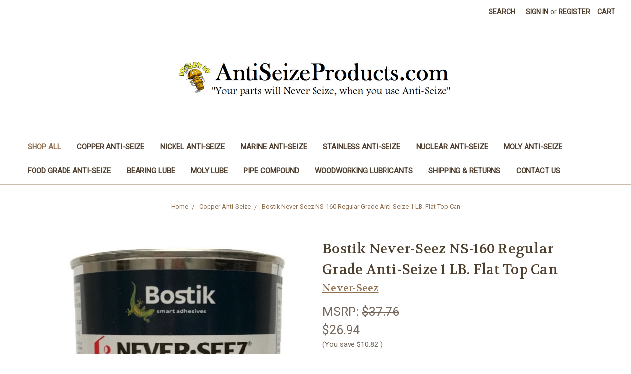

--- FILE ---
content_type: text/html; charset=UTF-8
request_url: https://antiseizeproducts.com/bostik-never-seez-ns-160-regular-grade-anti-seize-1-lb-flat-top-can/
body_size: 14736
content:

<!DOCTYPE html>
<html class="no-js" lang="en">
    <head>
        <title>Anti-Seize Compound Bostik Never-Seez Regular Grade 1 lb. Can NS-160, Never Seize Regular Grade Copper Formula High-Temp Lubricant</title>
        <link rel="dns-prefetch preconnect" href="https://cdn11.bigcommerce.com/s-lc9jkjb4pb" crossorigin><link rel="dns-prefetch preconnect" href="https://fonts.googleapis.com/" crossorigin><link rel="dns-prefetch preconnect" href="https://fonts.gstatic.com/" crossorigin>
        <meta property="product:price:amount" content="26.94" /><meta property="product:price:currency" content="USD" /><meta property="og:url" content="https://antiseizeproducts.com/bostik-never-seez-ns-160-regular-grade-anti-seize-1-lb-flat-top-can/" /><meta property="og:site_name" content="AntiSeize Products" /><meta name="keywords" content="NS-160,never seez 16 oz,never seize 1 lb,never seize pint,copper never-seeze,never seize regular grade"><meta name="description" content="Bostik Never-Seez NS-160 Regular Grade Anti-Seize 1 LB. Flat Top Can, Never Seize  anti-seize compound and extreme pressure lubricant formulated with copper, graphite, aluminum and other ingredients to protect metal parts against rust, corrosion and seizure up to 1800ºF."><link rel='canonical' href='https://antiseizeproducts.com/bostik-never-seez-ns-160-regular-grade-anti-seize-1-lb-flat-top-can/' /><meta name='platform' content='bigcommerce.stencil' /><meta property="og:type" content="product" />
<meta property="og:title" content="Bostik Never-Seez NS-160 Regular Grade Anti-Seize 1 LB. Flat Top Can" />
<meta property="og:description" content="Bostik Never-Seez NS-160 Regular Grade Anti-Seize 1 LB. Flat Top Can, Never Seize  anti-seize compound and extreme pressure lubricant formulated with copper, graphite, aluminum and other ingredients to protect metal parts against rust, corrosion and seizure up to 1800ºF." />
<meta property="og:image" content="https://cdn11.bigcommerce.com/s-lc9jkjb4pb/products/212/images/407/NeverSeez_Regular_Grade_16_oz_Flat_Top__64892.1597599216.386.513.jpg?c=1" />
<meta property="og:availability" content="instock" />
<meta property="pinterest:richpins" content="enabled" />
        
         

        <link href="https://cdn11.bigcommerce.com/s-lc9jkjb4pb/product_images/favicon1.png" rel="shortcut icon">
        <meta name="viewport" content="width=device-width, initial-scale=1, maximum-scale=1">

        <script>
            document.documentElement.className = document.documentElement.className.replace('no-js', 'js');
        </script>

        <script>
    function browserSupportsAllFeatures() {
        return window.Promise
            && window.fetch
            && window.URL
            && window.URLSearchParams
            && window.WeakMap
            // object-fit support
            && ('objectFit' in document.documentElement.style);
    }

    function loadScript(src) {
        var js = document.createElement('script');
        js.src = src;
        js.onerror = function () {
            console.error('Failed to load polyfill script ' + src);
        };
        document.head.appendChild(js);
    }

    if (!browserSupportsAllFeatures()) {
        loadScript('https://cdn11.bigcommerce.com/s-lc9jkjb4pb/stencil/41a2dfb0-9c70-0138-21e4-0242ac110009/dist/theme-bundle.polyfills.js');
    }
</script>

        <script>
            window.lazySizesConfig = window.lazySizesConfig || {};
            window.lazySizesConfig.loadMode = 1;
        </script>
        <script async src="https://cdn11.bigcommerce.com/s-lc9jkjb4pb/stencil/41a2dfb0-9c70-0138-21e4-0242ac110009/dist/theme-bundle.head_async.js"></script>

        <link href="https://fonts.googleapis.com/css?family=Volkhov:400%7CMontserrat:500%7CRoboto:400&display=swap" rel="stylesheet">
        <link data-stencil-stylesheet href="https://cdn11.bigcommerce.com/s-lc9jkjb4pb/stencil/41a2dfb0-9c70-0138-21e4-0242ac110009/css/theme-af4e05c0-d998-0138-3d42-0242ac11000d.css" rel="stylesheet">

        <!-- Start Tracking Code for analytics_siteverification -->

<meta name="google-site-verification" content="9m_JdWfk-fwOc9nGYxWcqRULLy7NpS-fA39ZqvimjTA" />

<!-- End Tracking Code for analytics_siteverification -->


<script type="text/javascript" src="https://checkout-sdk.bigcommerce.com/v1/loader.js" defer></script>
<script type="text/javascript">
var BCData = {"product_attributes":{"sku":"NS-160","upc":"747224487407","mpn":"NS-160, BNRG1-FTC12, 30803804","gtin":null,"weight":{"formatted":"1.16 LBS","value":1.16},"base":true,"image":null,"price":{"with_tax":{"formatted":"$26.94","value":26.94,"currency":"USD"},"tax_label":"Tax","rrp_with_tax":{"formatted":"$37.76","value":37.76,"currency":"USD"},"saved":{"formatted":"$10.82","value":10.82,"currency":"USD"}},"stock":null,"instock":true,"stock_message":null,"purchasable":true,"purchasing_message":null,"call_for_price_message":null}};
</script>

<script nonce="">
(function () {
    var xmlHttp = new XMLHttpRequest();

    xmlHttp.open('POST', 'https://bes.gcp.data.bigcommerce.com/nobot');
    xmlHttp.setRequestHeader('Content-Type', 'application/json');
    xmlHttp.send('{"store_id":"1001286926","timezone_offset":"-5.0","timestamp":"2026-01-21T09:58:25.09031500Z","visit_id":"55438fd0-769b-4a5e-bb9f-c9adb13afadc","channel_id":1}');
})();
</script>

    </head>
    <body>
        <svg data-src="https://cdn11.bigcommerce.com/s-lc9jkjb4pb/stencil/41a2dfb0-9c70-0138-21e4-0242ac110009/img/icon-sprite.svg" class="icons-svg-sprite"></svg>

        <header class="header" role="banner">
    <a href="#" class="mobileMenu-toggle" data-mobile-menu-toggle="menu">
        <span class="mobileMenu-toggleIcon">Toggle menu</span>
    </a>
    <nav class="navUser">
    
    <ul class="navUser-section navUser-section--alt">
        <li class="navUser-item">
            <a class="navUser-action navUser-item--compare" href="/compare" data-compare-nav>Compare <span class="countPill countPill--positive countPill--alt"></span></a>
        </li>
        <li class="navUser-item">
            <a class="navUser-action navUser-action--quickSearch" href="#" data-search="quickSearch" aria-controls="quickSearch" aria-expanded="false">Search</a>
        </li>
        <li class="navUser-item navUser-item--account">
                <a class="navUser-action" href="/login.php">Sign in</a>
                    <span class="navUser-or">or</span> <a class="navUser-action" href="/login.php?action=create_account">Register</a>
        </li>
        <li class="navUser-item navUser-item--cart">
            <a
                class="navUser-action"
                data-cart-preview
                data-dropdown="cart-preview-dropdown"
                data-options="align:right"
                href="/cart.php">
                <span class="navUser-item-cartLabel">Cart</span> <span class="countPill cart-quantity"></span>
            </a>

            <div class="dropdown-menu" id="cart-preview-dropdown" data-dropdown-content aria-hidden="true"></div>
        </li>
    </ul>
    <div class="dropdown dropdown--quickSearch" id="quickSearch" aria-hidden="true" tabindex="-1" data-prevent-quick-search-close>
        <div class="container">
    <form class="form" action="/search.php">
        <fieldset class="form-fieldset">
            <div class="form-field">
                <label class="is-srOnly" for="search_query">Search</label>
                <input class="form-input" data-search-quick name="search_query" id="search_query" data-error-message="Search field cannot be empty." placeholder="Search the store" autocomplete="off">
            </div>
        </fieldset>
    </form>
    <section class="quickSearchResults" data-bind="html: results"></section>
</div>
    </div>
</nav>

        <div class="header-logo header-logo--center">
            <a href="https://antiseizeproducts.com/">
            <div class="header-logo-image-container">
                <img class="header-logo-image" src="https://cdn11.bigcommerce.com/s-lc9jkjb4pb/images/stencil/687x108/pic1010212q_1597600673__71460.original.png" alt="Anti-Seize
Products" title="Anti-Seize
Products">
            </div>
</a>
        </div>
    <div class="navPages-container" id="menu" data-menu>
        <nav class="navPages">
    <div class="navPages-quickSearch">
        <div class="container">
    <form class="form" action="/search.php">
        <fieldset class="form-fieldset">
            <div class="form-field">
                <label class="is-srOnly" for="search_query">Search</label>
                <input class="form-input" data-search-quick name="search_query" id="search_query" data-error-message="Search field cannot be empty." placeholder="Search the store" autocomplete="off">
            </div>
        </fieldset>
    </form>
    <section class="quickSearchResults" data-bind="html: results"></section>
</div>
    </div>
    <ul class="navPages-list">
            <li class="navPages-item">
                <a class="navPages-action activePage" href="https://antiseizeproducts.com/shop-all/">Shop All</a>
            </li>
            <li class="navPages-item">
                <a class="navPages-action" href="https://antiseizeproducts.com/copper-anti-seize/">Copper Anti-Seize</a>
            </li>
            <li class="navPages-item">
                <a class="navPages-action" href="https://antiseizeproducts.com/nickel-anti-seize/">Nickel Anti-Seize</a>
            </li>
            <li class="navPages-item">
                <a class="navPages-action" href="https://antiseizeproducts.com/marine-anti-seize/">Marine Anti-Seize</a>
            </li>
            <li class="navPages-item">
                <a class="navPages-action" href="https://antiseizeproducts.com/high-temp-anti-seize/">Stainless Anti-Seize</a>
            </li>
            <li class="navPages-item">
                <a class="navPages-action" href="https://antiseizeproducts.com/nuclear-anti-seize/">Nuclear Anti-Seize</a>
            </li>
            <li class="navPages-item">
                <a class="navPages-action" href="https://antiseizeproducts.com/moly-anti-seize/">Moly Anti-Seize</a>
            </li>
            <li class="navPages-item">
                <a class="navPages-action" href="https://antiseizeproducts.com/food-grade-anti-seize/">Food Grade Anti-Seize</a>
            </li>
            <li class="navPages-item">
                <a class="navPages-action" href="https://antiseizeproducts.com/bearing-lube/">Bearing Lube</a>
            </li>
            <li class="navPages-item">
                <a class="navPages-action" href="https://antiseizeproducts.com/moly-lube/">Moly Lube</a>
            </li>
            <li class="navPages-item">
                <a class="navPages-action" href="https://antiseizeproducts.com/pipe-compound/">Pipe Compound</a>
            </li>
            <li class="navPages-item">
                <a class="navPages-action" href="https://antiseizeproducts.com/woodworking-lubricants/">Woodworking Lubricants</a>
            </li>
                 <li class="navPages-item navPages-item-page">
                     <a class="navPages-action" href="https://antiseizeproducts.com/shipping-returns/">Shipping &amp; Returns</a>
                 </li>
                 <li class="navPages-item navPages-item-page">
                     <a class="navPages-action" href="https://antiseizeproducts.com/contact-us/">Contact Us</a>
                 </li>
    </ul>
    <ul class="navPages-list navPages-list--user">
            <li class="navPages-item">
                <a class="navPages-action" href="/login.php">Sign in</a>
                    or <a class="navPages-action" href="/login.php?action=create_account">Register</a>
            </li>
    </ul>
</nav>
    </div>
</header>
<div data-content-region="header_bottom"></div>
        <div class="body" data-currency-code="USD">
     
    <div class="container">
        
    <ul class="breadcrumbs" itemscope itemtype="http://schema.org/BreadcrumbList">
            <li class="breadcrumb " itemprop="itemListElement" itemscope itemtype="http://schema.org/ListItem">
                    <a href="https://antiseizeproducts.com/" class="breadcrumb-label" itemprop="item"><span itemprop="name">Home</span></a>
                <meta itemprop="position" content="1" />
            </li>
            <li class="breadcrumb " itemprop="itemListElement" itemscope itemtype="http://schema.org/ListItem">
                    <a href="https://antiseizeproducts.com/copper-anti-seize/" class="breadcrumb-label" itemprop="item"><span itemprop="name">Copper Anti-Seize</span></a>
                <meta itemprop="position" content="2" />
            </li>
            <li class="breadcrumb is-active" itemprop="itemListElement" itemscope itemtype="http://schema.org/ListItem">
                    <meta itemprop="item" content="https://antiseizeproducts.com/bostik-never-seez-ns-160-regular-grade-anti-seize-1-lb-flat-top-can/">
                    <span class="breadcrumb-label" itemprop="name">Bostik Never-Seez NS-160 Regular Grade Anti-Seize 1 LB. Flat Top Can</span>
                <meta itemprop="position" content="3" />
            </li>
</ul>


    <div itemscope itemtype="http://schema.org/Product">
        <div class="productView" >

    <section class="productView-details">
        <div class="productView-product">
            <h1 class="productView-title" itemprop="name">Bostik Never-Seez NS-160 Regular Grade Anti-Seize 1 LB. Flat Top Can</h1>
                <h2 class="productView-brand" itemprop="brand" itemscope itemtype="http://schema.org/Brand">
                    <a href="https://antiseizeproducts.com/never-seez/" itemprop="url"><span itemprop="name">Never-Seez</span></a>
                </h2>
            <div class="productView-price">
                    
        <div class="price-section price-section--withTax rrp-price--withTax" >
            MSRP:
            <span data-product-rrp-with-tax class="price price--rrp">
                $37.76
            </span>
        </div>
        <div class="price-section price-section--withTax non-sale-price--withTax" style="display: none;">
            Was:
            <span data-product-non-sale-price-with-tax class="price price--non-sale">
                
            </span>
        </div>
        <div class="price-section price-section--withTax" itemprop="offers" itemscope itemtype="http://schema.org/Offer">
            <span class="price-label" >
                
            </span>
            <span class="price-now-label" style="display: none;">
                Now:
            </span>
            <span data-product-price-with-tax class="price price--withTax">$26.94</span>
                <meta itemprop="availability" itemtype="http://schema.org/ItemAvailability" 
                	content="http://schema.org/InStock">
                <meta itemprop="itemCondition" itemtype="http://schema.org/OfferItemCondition" content="http://schema.org/Condition">
                <meta itemprop="priceCurrency" content="USD">
                <meta itemprop="url" content="https://antiseizeproducts.com/bostik-never-seez-ns-160-regular-grade-anti-seize-1-lb-flat-top-can/">
                <div itemprop="priceSpecification" itemscope itemtype="http://schema.org/PriceSpecification">
                    <meta itemprop="price" content="26.94">
                    <meta itemprop="priceCurrency" content="USD">
                    <meta itemprop="valueAddedTaxIncluded" content="true">
                </div>
        </div>
         <div class="price-section price-section--saving price" >
                <span class="price">(You save</span>
                <span data-product-price-saved class="price price--saving">
                    $10.82
                </span>
                <span class="price">)</span>
         </div>
            </div>
            <div data-content-region="product_below_price"><div data-layout-id="fcd9d95c-7b79-4ec3-989d-6fe5fd2d71f2">       <div data-widget-id="8e351646-1bd8-46b6-85bb-e28a166fcacf" data-placement-id="35b4a2e6-2ff9-4bd0-af70-f2124466f224" data-placement-status="ACTIVE"><style media="screen">
  #banner-region- {
    display: block;
    width: 100%;
    max-width: 545px;
  }
</style>

<div id="banner-region-">
  <div data-pp-message="" data-pp-style-logo-position="left" data-pp-style-logo-type="inline" data-pp-style-text-color="black" data-pp-style-text-size="12" id="paypal-commerce-proddetails-messaging-banner">
  </div>
  <script defer="" nonce="">
    (function () {
      // Price container with data-product-price-with-tax has bigger priority for product amount calculations
      const priceContainer = document.querySelector('[data-product-price-with-tax]')?.innerText
        ? document.querySelector('[data-product-price-with-tax]')
        : document.querySelector('[data-product-price-without-tax]');

      if (priceContainer) {
        renderMessageIfPossible();

        const config = {
          childList: true,    // Observe direct child elements
          subtree: true,      // Observe all descendants
          attributes: false,  // Do not observe attribute changes
        };

        const observer = new MutationObserver((mutationsList) => {
          if (mutationsList.length > 0) {
            renderMessageIfPossible();
          }
        });

        observer.observe(priceContainer, config);
      }

      function renderMessageIfPossible() {
        const amount = getPriceAmount(priceContainer.innerText)[0];

        if (amount) {
          renderMessage({ amount });
        }
      }

      function getPriceAmount(text) {
        /*
         INFO:
         - extracts a string from a pattern: [number][separator][number][separator]...
           [separator] - any symbol but a digit, including whitespaces
         */
        const pattern = /\d+(?:[^\d]\d+)+(?!\d)/g;
        const matches = text.match(pattern);
        const results = [];

        // if there are no matches
        if (!matches?.length) {
          const amount = text.replace(/[^\d]/g, '');

          if (!amount) return results;

          results.push(amount);

          return results;
        }

        matches.forEach(str => {
          const sepIndexes = [];

          for (let i = 0; i < str.length; i++) {
            // find separator index and push to array
            if (!/\d/.test(str[i])) {
              sepIndexes.push(i);
            }
          }
          if (sepIndexes.length === 0) return;
          // assume the last separator is the decimal
          const decIndex = sepIndexes[sepIndexes.length - 1];

          // cut the substr to the separator with replacing non-digit chars
          const intSubstr = str.slice(0, decIndex).replace(/[^\d]/g, '');
          // cut the substr after the separator with replacing non-digit chars
          const decSubstr = str.slice(decIndex + 1).replace(/[^\d]/g, '');

          if (!intSubstr) return;

          const amount = decSubstr ? `${intSubstr}.${decSubstr}` : intSubstr;
          // to get floating point number
          const number = parseFloat(amount);

          if (!isNaN(number)) {
            results.push(String(number));
          }
        });

        return results;
      }

      function loadScript(src, attributes) {
        return new Promise((resolve, reject) => {
          const scriptTag = document.createElement('script');

          if (attributes) {
            Object.keys(attributes)
                    .forEach(key => {
                      scriptTag.setAttribute(key, attributes[key]);
                    });
          }

          scriptTag.type = 'text/javascript';
          scriptTag.src = src;

          scriptTag.onload = () => resolve();
          scriptTag.onerror = event => {
            reject(event);
          };

          document.head.appendChild(scriptTag);
        });
      }

      function renderMessage(objectParams) {
        const paypalSdkScriptConfig = getPayPalSdkScriptConfig();

        const options = transformConfig(paypalSdkScriptConfig.options);
        const attributes = transformConfig(paypalSdkScriptConfig.attributes);

        const messageProps = { placement: 'product', ...objectParams };

        const renderPayPalMessagesComponent = (paypal) => {
          paypal.Messages(messageProps).render('#paypal-commerce-proddetails-messaging-banner');
        };

        if (options['client-id'] && options['merchant-id']) {
          if (!window.paypalMessages) {
            const paypalSdkUrl = 'https://www.paypal.com/sdk/js';
            const scriptQuery = new URLSearchParams(options).toString();
            const scriptSrc = `${paypalSdkUrl}?${scriptQuery}`;

            loadScript(scriptSrc, attributes).then(() => {
              renderPayPalMessagesComponent(window.paypalMessages);
            });
          } else {
            renderPayPalMessagesComponent(window.paypalMessages)
          }
        }
      }

      function transformConfig(config) {
        let transformedConfig = {};

        const keys = Object.keys(config);

        keys.forEach((key) => {
          const value = config[key];

          if (
                  value === undefined ||
                  value === null ||
                  value === '' ||
                  (Array.isArray(value) && value.length === 0)
          ) {
            return;
          }

          transformedConfig = {
            ...transformedConfig,
            [key]: Array.isArray(value) ? value.join(',') : value,
          };
        });

        return transformedConfig;
      }

      function getPayPalSdkScriptConfig() {
        const attributionId = '';
        const currencyCode = 'USD';
        const clientId = 'AQ3RkiNHQ53oodRlTz7z-9ETC9xQNUgOLHjVDII9sgnF19qLXJzOwShAxcFW7OT7pVEF5B9bwjIArOvE';
        const merchantId = 'V9866JQ3FQ8YQ';
        const isDeveloperModeApplicable = ''.indexOf('true') !== -1;
        const buyerCountry = '';

        return {
          options: {
            'client-id': clientId,
            'merchant-id': merchantId,
            components: ['messages'],
            currency: currencyCode,
            ...(isDeveloperModeApplicable && { 'buyer-country': buyerCountry }),
          },
          attributes: {
            'data-namespace': 'paypalMessages',
            'data-partner-attribution-id': attributionId,
          },
        };
      }
    })();
  </script>
</div>
</div>
</div></div>
            <div class="productView-rating">
                            <span class="icon icon--ratingEmpty">
            <svg>
                <use xlink:href="#icon-star" />
            </svg>
        </span>
        <span class="icon icon--ratingEmpty">
            <svg>
                <use xlink:href="#icon-star" />
            </svg>
        </span>
        <span class="icon icon--ratingEmpty">
            <svg>
                <use xlink:href="#icon-star" />
            </svg>
        </span>
        <span class="icon icon--ratingEmpty">
            <svg>
                <use xlink:href="#icon-star" />
            </svg>
        </span>
        <span class="icon icon--ratingEmpty">
            <svg>
                <use xlink:href="#icon-star" />
            </svg>
        </span>
                    <span class="productView-reviewLink">
                            (No reviews yet)
                    </span>
                    <span class="productView-reviewLink">
                        <a href="https://antiseizeproducts.com/bostik-never-seez-ns-160-regular-grade-anti-seize-1-lb-flat-top-can/"
                           data-reveal-id="modal-review-form">
                           Write a Review
                        </a>
                    </span>
                    <div id="modal-review-form" class="modal" data-reveal>
    
    
    
    
    <div class="modal-header">
        <h2 class="modal-header-title">Write a Review</h2>
        <a href="#" class="modal-close" aria-label="Close" role="button">
            <span aria-hidden="true">&#215;</span>
        </a>
    </div>
    <div class="modal-body">
        <div class="writeReview-productDetails">
            <div class="writeReview-productImage-container">
                <img src="https://cdn11.bigcommerce.com/s-lc9jkjb4pb/images/stencil/500x659/products/212/407/NeverSeez_Regular_Grade_16_oz_Flat_Top__64892.1597599216.jpg?c=1" alt="Bostik Never-Seez NS-160 Regular Grade Anti-Seize 1 LB. Flat Top Can" title="Bostik Never-Seez NS-160 Regular Grade Anti-Seize 1 LB. Flat Top Can" data-sizes="auto"
    srcset="https://cdn11.bigcommerce.com/s-lc9jkjb4pb/images/stencil/80w/products/212/407/NeverSeez_Regular_Grade_16_oz_Flat_Top__64892.1597599216.jpg?c=1"
data-srcset="https://cdn11.bigcommerce.com/s-lc9jkjb4pb/images/stencil/80w/products/212/407/NeverSeez_Regular_Grade_16_oz_Flat_Top__64892.1597599216.jpg?c=1 80w, https://cdn11.bigcommerce.com/s-lc9jkjb4pb/images/stencil/160w/products/212/407/NeverSeez_Regular_Grade_16_oz_Flat_Top__64892.1597599216.jpg?c=1 160w, https://cdn11.bigcommerce.com/s-lc9jkjb4pb/images/stencil/320w/products/212/407/NeverSeez_Regular_Grade_16_oz_Flat_Top__64892.1597599216.jpg?c=1 320w, https://cdn11.bigcommerce.com/s-lc9jkjb4pb/images/stencil/640w/products/212/407/NeverSeez_Regular_Grade_16_oz_Flat_Top__64892.1597599216.jpg?c=1 640w, https://cdn11.bigcommerce.com/s-lc9jkjb4pb/images/stencil/960w/products/212/407/NeverSeez_Regular_Grade_16_oz_Flat_Top__64892.1597599216.jpg?c=1 960w, https://cdn11.bigcommerce.com/s-lc9jkjb4pb/images/stencil/1280w/products/212/407/NeverSeez_Regular_Grade_16_oz_Flat_Top__64892.1597599216.jpg?c=1 1280w, https://cdn11.bigcommerce.com/s-lc9jkjb4pb/images/stencil/1920w/products/212/407/NeverSeez_Regular_Grade_16_oz_Flat_Top__64892.1597599216.jpg?c=1 1920w, https://cdn11.bigcommerce.com/s-lc9jkjb4pb/images/stencil/2560w/products/212/407/NeverSeez_Regular_Grade_16_oz_Flat_Top__64892.1597599216.jpg?c=1 2560w"

class="lazyload"

 />
            </div>
            <h6 class="product-brand">Never-Seez</h6>
            <h5 class="product-title">Bostik Never-Seez NS-160 Regular Grade Anti-Seize 1 LB. Flat Top Can</h5>
        </div>
        <form class="form writeReview-form" action="/postreview.php" method="post">
            <fieldset class="form-fieldset">
                <div class="form-field">
                    <label class="form-label" for="rating-rate">Rating
                        <small>Required</small>
                    </label>
                    <!-- Stars -->
                    <!-- TODO: Review Stars need to be componentised, both for display and input -->
                    <select id="rating-rate" class="form-select" name="revrating">
                        <option value="">Select Rating</option>
                                <option value="1">1 star (worst)</option>
                                <option value="2">2 stars</option>
                                <option value="3">3 stars (average)</option>
                                <option value="4">4 stars</option>
                                <option value="5">5 stars (best)</option>
                    </select>
                </div>

                <!-- Name -->
                    <div class="form-field" id="revfromname" data-validation="" >
    <label class="form-label" for="revfromname_input">Name
        
    </label>
    <input type="text" id="revfromname_input" data-label="Name" name="revfromname"   class="form-input" aria-required=""  >
</div>

                    <!-- Email -->
                        <div class="form-field" id="email" data-validation="" >
    <label class="form-label" for="email_input">Email
        <small>Required</small>
    </label>
    <input type="text" id="email_input" data-label="Email" name="email"   class="form-input" aria-required="false"  >
</div>

                <!-- Review Subject -->
                <div class="form-field" id="revtitle" data-validation="" >
    <label class="form-label" for="revtitle_input">Review Subject
        <small>Required</small>
    </label>
    <input type="text" id="revtitle_input" data-label="Review Subject" name="revtitle"   class="form-input" aria-required="true"  >
</div>

                <!-- Comments -->
                <div class="form-field" id="revtext" data-validation="">
    <label class="form-label" for="revtext_input">Comments
            <small>Required</small>
    </label>
    <textarea name="revtext" id="revtext_input" data-label="Comments" rows="" aria-required="true" class="form-input" ></textarea>
</div>

                

                <div class="form-field">
                    <input type="submit" class="button button--primary"
                           value="Submit Review">
                </div>
                <input type="hidden" name="product_id" value="212">
                <input type="hidden" name="action" value="post_review">
                
            </fieldset>
        </form>
    </div>
</div>
            </div>
            
            <dl class="productView-info">
                <dt class="productView-info-name sku-label">SKU:</dt>
                <dd class="productView-info-value" data-product-sku itemprop="sku">NS-160</dd>
                <dt class="productView-info-name upc-label">UPC:</dt>
                <dd class="productView-info-value" data-product-upc>747224487407</dd>
                    <meta itemprop="mpn" content="NS-160, BNRG1-FTC12, 30803804" />
                    
                    <dt class="productView-info-name">Availability:</dt>
                    <dd class="productView-info-value">Product is available for same day shipping</dd>
                    <dt class="productView-info-name">Weight:</dt>
                    <dd class="productView-info-value" data-product-weight>1.16 LBS</dd>
                        <dt class="productView-info-name">Shipping:</dt>
                        <dd class="productView-info-value">Calculated at Checkout</dd>

                    <div class="productView-info-bulkPricing">
                                            </div>

            </dl>
        </div>
    </section>

    <section class="productView-images" data-image-gallery>
        <figure class="productView-image"
                data-image-gallery-main
                data-zoom-image="https://cdn11.bigcommerce.com/s-lc9jkjb4pb/images/stencil/1280x1280/products/212/407/NeverSeez_Regular_Grade_16_oz_Flat_Top__64892.1597599216.jpg?c=1"
                >
            <div class="productView-img-container">
                    <a href="https://cdn11.bigcommerce.com/s-lc9jkjb4pb/images/stencil/1280x1280/products/212/407/NeverSeez_Regular_Grade_16_oz_Flat_Top__64892.1597599216.jpg?c=1"
                        target="_blank" itemprop="image">
                <img src="https://cdn11.bigcommerce.com/s-lc9jkjb4pb/images/stencil/500x659/products/212/407/NeverSeez_Regular_Grade_16_oz_Flat_Top__64892.1597599216.jpg?c=1" alt="Bostik Never-Seez NS-160 Regular Grade Anti-Seize 1 LB. Flat Top Can" title="Bostik Never-Seez NS-160 Regular Grade Anti-Seize 1 LB. Flat Top Can" data-sizes="auto"
    srcset="https://cdn11.bigcommerce.com/s-lc9jkjb4pb/images/stencil/80w/products/212/407/NeverSeez_Regular_Grade_16_oz_Flat_Top__64892.1597599216.jpg?c=1"
data-srcset="https://cdn11.bigcommerce.com/s-lc9jkjb4pb/images/stencil/80w/products/212/407/NeverSeez_Regular_Grade_16_oz_Flat_Top__64892.1597599216.jpg?c=1 80w, https://cdn11.bigcommerce.com/s-lc9jkjb4pb/images/stencil/160w/products/212/407/NeverSeez_Regular_Grade_16_oz_Flat_Top__64892.1597599216.jpg?c=1 160w, https://cdn11.bigcommerce.com/s-lc9jkjb4pb/images/stencil/320w/products/212/407/NeverSeez_Regular_Grade_16_oz_Flat_Top__64892.1597599216.jpg?c=1 320w, https://cdn11.bigcommerce.com/s-lc9jkjb4pb/images/stencil/640w/products/212/407/NeverSeez_Regular_Grade_16_oz_Flat_Top__64892.1597599216.jpg?c=1 640w, https://cdn11.bigcommerce.com/s-lc9jkjb4pb/images/stencil/960w/products/212/407/NeverSeez_Regular_Grade_16_oz_Flat_Top__64892.1597599216.jpg?c=1 960w, https://cdn11.bigcommerce.com/s-lc9jkjb4pb/images/stencil/1280w/products/212/407/NeverSeez_Regular_Grade_16_oz_Flat_Top__64892.1597599216.jpg?c=1 1280w, https://cdn11.bigcommerce.com/s-lc9jkjb4pb/images/stencil/1920w/products/212/407/NeverSeez_Regular_Grade_16_oz_Flat_Top__64892.1597599216.jpg?c=1 1920w, https://cdn11.bigcommerce.com/s-lc9jkjb4pb/images/stencil/2560w/products/212/407/NeverSeez_Regular_Grade_16_oz_Flat_Top__64892.1597599216.jpg?c=1 2560w"

class="lazyload productView-image--default"

data-main-image />
                    </a>
            </div>
        </figure>
        <ul class="productView-thumbnails">
                <li class="productView-thumbnail">
                    <a
                        class="productView-thumbnail-link"
                        href="https://cdn11.bigcommerce.com/s-lc9jkjb4pb/images/stencil/1280x1280/products/212/407/NeverSeez_Regular_Grade_16_oz_Flat_Top__64892.1597599216.jpg?c=1"
                        data-image-gallery-item
                        data-image-gallery-new-image-url="https://cdn11.bigcommerce.com/s-lc9jkjb4pb/images/stencil/500x659/products/212/407/NeverSeez_Regular_Grade_16_oz_Flat_Top__64892.1597599216.jpg?c=1"
                        data-image-gallery-new-image-srcset="https://cdn11.bigcommerce.com/s-lc9jkjb4pb/images/stencil/80w/products/212/407/NeverSeez_Regular_Grade_16_oz_Flat_Top__64892.1597599216.jpg?c=1 80w, https://cdn11.bigcommerce.com/s-lc9jkjb4pb/images/stencil/160w/products/212/407/NeverSeez_Regular_Grade_16_oz_Flat_Top__64892.1597599216.jpg?c=1 160w, https://cdn11.bigcommerce.com/s-lc9jkjb4pb/images/stencil/320w/products/212/407/NeverSeez_Regular_Grade_16_oz_Flat_Top__64892.1597599216.jpg?c=1 320w, https://cdn11.bigcommerce.com/s-lc9jkjb4pb/images/stencil/640w/products/212/407/NeverSeez_Regular_Grade_16_oz_Flat_Top__64892.1597599216.jpg?c=1 640w, https://cdn11.bigcommerce.com/s-lc9jkjb4pb/images/stencil/960w/products/212/407/NeverSeez_Regular_Grade_16_oz_Flat_Top__64892.1597599216.jpg?c=1 960w, https://cdn11.bigcommerce.com/s-lc9jkjb4pb/images/stencil/1280w/products/212/407/NeverSeez_Regular_Grade_16_oz_Flat_Top__64892.1597599216.jpg?c=1 1280w, https://cdn11.bigcommerce.com/s-lc9jkjb4pb/images/stencil/1920w/products/212/407/NeverSeez_Regular_Grade_16_oz_Flat_Top__64892.1597599216.jpg?c=1 1920w, https://cdn11.bigcommerce.com/s-lc9jkjb4pb/images/stencil/2560w/products/212/407/NeverSeez_Regular_Grade_16_oz_Flat_Top__64892.1597599216.jpg?c=1 2560w"
                        data-image-gallery-zoom-image-url="https://cdn11.bigcommerce.com/s-lc9jkjb4pb/images/stencil/1280x1280/products/212/407/NeverSeez_Regular_Grade_16_oz_Flat_Top__64892.1597599216.jpg?c=1"
                    >
                    <img src="https://cdn11.bigcommerce.com/s-lc9jkjb4pb/images/stencil/50x50/products/212/407/NeverSeez_Regular_Grade_16_oz_Flat_Top__64892.1597599216.jpg?c=1" alt="Bostik Never-Seez NS-160 Regular Grade Anti-Seize 1 LB. Flat Top Can" title="Bostik Never-Seez NS-160 Regular Grade Anti-Seize 1 LB. Flat Top Can" data-sizes="auto"
    srcset="https://cdn11.bigcommerce.com/s-lc9jkjb4pb/images/stencil/80w/products/212/407/NeverSeez_Regular_Grade_16_oz_Flat_Top__64892.1597599216.jpg?c=1"
data-srcset="https://cdn11.bigcommerce.com/s-lc9jkjb4pb/images/stencil/80w/products/212/407/NeverSeez_Regular_Grade_16_oz_Flat_Top__64892.1597599216.jpg?c=1 80w, https://cdn11.bigcommerce.com/s-lc9jkjb4pb/images/stencil/160w/products/212/407/NeverSeez_Regular_Grade_16_oz_Flat_Top__64892.1597599216.jpg?c=1 160w, https://cdn11.bigcommerce.com/s-lc9jkjb4pb/images/stencil/320w/products/212/407/NeverSeez_Regular_Grade_16_oz_Flat_Top__64892.1597599216.jpg?c=1 320w, https://cdn11.bigcommerce.com/s-lc9jkjb4pb/images/stencil/640w/products/212/407/NeverSeez_Regular_Grade_16_oz_Flat_Top__64892.1597599216.jpg?c=1 640w, https://cdn11.bigcommerce.com/s-lc9jkjb4pb/images/stencil/960w/products/212/407/NeverSeez_Regular_Grade_16_oz_Flat_Top__64892.1597599216.jpg?c=1 960w, https://cdn11.bigcommerce.com/s-lc9jkjb4pb/images/stencil/1280w/products/212/407/NeverSeez_Regular_Grade_16_oz_Flat_Top__64892.1597599216.jpg?c=1 1280w, https://cdn11.bigcommerce.com/s-lc9jkjb4pb/images/stencil/1920w/products/212/407/NeverSeez_Regular_Grade_16_oz_Flat_Top__64892.1597599216.jpg?c=1 1920w, https://cdn11.bigcommerce.com/s-lc9jkjb4pb/images/stencil/2560w/products/212/407/NeverSeez_Regular_Grade_16_oz_Flat_Top__64892.1597599216.jpg?c=1 2560w"

class="lazyload"

 />
                    </a>
                </li>
        </ul>
    </section>

    <section class="productView-details">
        <div class="productView-options">
            <form class="form" method="post" action="https://antiseizeproducts.com/cart.php" enctype="multipart/form-data"
                  data-cart-item-add>
                <input type="hidden" name="action" value="add">
                <input type="hidden" name="product_id" value="212"/>
                <div data-product-option-change style="display:none;">
                </div>
                <div class="form-field form-field--stock u-hiddenVisually">
                    <label class="form-label form-label--alternate">
                        Current Stock:
                        <span data-product-stock></span>
                    </label>
                </div>
                        <div class="form-field form-field--increments">
        <label class="form-label form-label--alternate"
               for="qty[]">Quantity:</label>
            <div class="form-increment" data-quantity-change>
                <button class="button button--icon" data-action="dec">
                    <span class="is-srOnly">Decrease Quantity:</span>
                    <i class="icon" aria-hidden="true">
                        <svg>
                            <use xlink:href="#icon-keyboard-arrow-down"/>
                        </svg>
                    </i>
                </button>
                <input class="form-input form-input--incrementTotal"
                       id="qty[]"
                       name="qty[]"
                       type="tel"
                       value="1"
                       data-quantity-min="0"
                       data-quantity-max="0"
                       min="1"
                       pattern="[0-9]*"
                       aria-live="polite">
                <button class="button button--icon" data-action="inc">
                    <span class="is-srOnly">Increase Quantity:</span>
                    <i class="icon" aria-hidden="true">
                        <svg>
                            <use xlink:href="#icon-keyboard-arrow-up"/>
                        </svg>
                    </i>
                </button>
            </div>
    </div>

<div class="alertBox productAttributes-message" style="display:none">
    <div class="alertBox-column alertBox-icon">
        <icon glyph="ic-success" class="icon" aria-hidden="true"><svg xmlns="http://www.w3.org/2000/svg" width="24" height="24" viewBox="0 0 24 24"><path d="M12 2C6.48 2 2 6.48 2 12s4.48 10 10 10 10-4.48 10-10S17.52 2 12 2zm1 15h-2v-2h2v2zm0-4h-2V7h2v6z"></path></svg></icon>
    </div>
    <p class="alertBox-column alertBox-message"></p>
</div>
    <div class="form-action">
        <input id="form-action-addToCart" data-wait-message="Adding to cart…" class="button button--primary" type="submit"
            value="Add to Cart">
    </div>
            </form>
        </div>
            <div class="addthis_toolbox addthis_32x32_style" addthis:url=""
         addthis:title="">
        <ul class="socialLinks">
                <li class="socialLinks-item socialLinks-item--facebook">
                    <a class="addthis_button_facebook icon icon--facebook" >
                            <svg>
                                <use xlink:href="#icon-facebook"/>
                            </svg>
                    </a>
                </li>
                <li class="socialLinks-item socialLinks-item--email">
                    <a class="addthis_button_email icon icon--email" >
                            <svg>
                                <use xlink:href="#icon-envelope"/>
                            </svg>
                    </a>
                </li>
                <li class="socialLinks-item socialLinks-item--print">
                    <a class="addthis_button_print icon icon--print" >
                            <svg>
                                <use xlink:href="#icon-print"/>
                            </svg>
                    </a>
                </li>
                <li class="socialLinks-item socialLinks-item--twitter">
                    <a class="addthis_button_twitter icon icon--twitter" >
                            <svg>
                                <use xlink:href="#icon-twitter"/>
                            </svg>
                    </a>
                </li>
                <li class="socialLinks-item socialLinks-item--pinterest">
                    <a class="addthis_button_pinterest icon icon--pinterest" >
                            <svg>
                                <use xlink:href="#icon-pinterest"/>
                            </svg>
                                            </a>
                </li>
        </ul>
        <script type="text/javascript"
                defer src="//s7.addthis.com/js/300/addthis_widget.js#pubid=ra-4e94ed470ee51e32"></script>
        <script>  
            window.addEventListener('DOMContentLoaded', function() {
                if (typeof(addthis) === "object") {
                    addthis.toolbox('.addthis_toolbox');
                }
            });
        </script>
    </div>
    </section>

    <article class="productView-description" itemprop="description">
            <ul class="tabs" data-tab>
    <li class="tab is-active">
        <a class="tab-title" href="#tab-description">Description</a>
    </li>
</ul>
<div class="tabs-contents">
    <div class="tab-content is-active" id="tab-description">
        <h1><font size="6" face="times new roman,times,serif">Bostik Never-Seez Regular Grade 1 lb. (Flat Top Can)</font></h1>
<p><font size="4" face="times new roman,times,serif">NS-160 Regular Grade Never Seez, is the "original" anti-seize compound and extreme pressure lubricant. Designed to protect metal parts even in high heat, high pressure and corrosive environments, Bostik's Regular Grade Never Seez prevents galling on steel to stainless steel, titanium, magnesium and other other hard metals. Formulated with graphite, copper flake, aluminum powder and zinc oxide, NS-160 is ideal for a variety of applications including pipe fittings, shafts, chain drives, valve assemblies, machinery, metal fittings, nuts, bolts, screw, taps and drills. This superior anti-seize and lubricating compound keeps parts working longer with less wear, minimizes parts replacement costs and enables faster disassembly when repairs are needed. Excellent in water, salt water and ionized water, Never Seez Regular Grade may be used in operating temperatures ranging from -297 F - 1800 F. Not recommended for use on high speed bearings. Ford ESE-M12A4-A, Garrett Engine Div. PCS5724, Pratt &amp; Whitney PWA 36053-2 and tested to MIL-A-907.</font></p>
<p><font size="4" face="times new roman,times,serif">"Your parts will never seize, when you use Bostik Never-Seez"</font></p>
    </div>
</div>
    </article>
</div>

<div id="previewModal" class="modal modal--large" data-reveal>
    <a href="#" class="modal-close" aria-label="Close" role="button">
        <span aria-hidden="true">&#215;</span>
    </a>
    <div class="modal-content"></div>
    <div class="loadingOverlay"></div>
</div>

        <div data-content-region="product_below_content"></div>


            
        <ul class="tabs" data-tab role="tablist">
        <li class="tab is-active" role="presentational">
            <a class="tab-title" href="#tab-related" role="tab" tabindex="0" aria-selected="true" controls="tab-related">Related Products</a>
        </li>
</ul>

<div class="tabs-contents">
    <div role="tabpanel" aria-hidden="false" class="tab-content has-jsContent is-active" id="tab-related">
            <section class="productCarousel"
    data-list-name=""
    data-slick='{
        "dots": true,
        "infinite": false,
        "mobileFirst": true,
        "slidesToShow": 2,
        "slidesToScroll": 2,
        "responsive": [
            {
                "breakpoint": 800,
                "settings": {
                    "slidesToShow": 6,
                    "slidesToScroll": 3
                }
            },
            {
                "breakpoint": 550,
                "settings": {
                    "slidesToShow": 3,
                    "slidesToScroll": 3
                }
            }
        ]
    }'
>
    <div class="productCarousel-slide">
        <article class="card " >
    <figure class="card-figure">
        <a href="https://antiseizeproducts.com/bostik-never-seez-ns-168-regular-grade-anti-seize-8-lb-flat-top-can/" >
            <div class="card-img-container">
                <img src="https://cdn11.bigcommerce.com/s-lc9jkjb4pb/images/stencil/500x659/products/205/409/NeverSeez_Regular_Grade_8_lb_Flat_Top__96907.1597612148.jpg?c=1" alt="Bostik Never-Seez Regular Grade Anti-Seize 8 LB. Flat Top Can" title="Bostik Never-Seez Regular Grade Anti-Seize 8 LB. Flat Top Can" data-sizes="auto"
    srcset="https://cdn11.bigcommerce.com/s-lc9jkjb4pb/images/stencil/80w/products/205/409/NeverSeez_Regular_Grade_8_lb_Flat_Top__96907.1597612148.jpg?c=1"
data-srcset="https://cdn11.bigcommerce.com/s-lc9jkjb4pb/images/stencil/80w/products/205/409/NeverSeez_Regular_Grade_8_lb_Flat_Top__96907.1597612148.jpg?c=1 80w, https://cdn11.bigcommerce.com/s-lc9jkjb4pb/images/stencil/160w/products/205/409/NeverSeez_Regular_Grade_8_lb_Flat_Top__96907.1597612148.jpg?c=1 160w, https://cdn11.bigcommerce.com/s-lc9jkjb4pb/images/stencil/320w/products/205/409/NeverSeez_Regular_Grade_8_lb_Flat_Top__96907.1597612148.jpg?c=1 320w, https://cdn11.bigcommerce.com/s-lc9jkjb4pb/images/stencil/640w/products/205/409/NeverSeez_Regular_Grade_8_lb_Flat_Top__96907.1597612148.jpg?c=1 640w, https://cdn11.bigcommerce.com/s-lc9jkjb4pb/images/stencil/960w/products/205/409/NeverSeez_Regular_Grade_8_lb_Flat_Top__96907.1597612148.jpg?c=1 960w, https://cdn11.bigcommerce.com/s-lc9jkjb4pb/images/stencil/1280w/products/205/409/NeverSeez_Regular_Grade_8_lb_Flat_Top__96907.1597612148.jpg?c=1 1280w, https://cdn11.bigcommerce.com/s-lc9jkjb4pb/images/stencil/1920w/products/205/409/NeverSeez_Regular_Grade_8_lb_Flat_Top__96907.1597612148.jpg?c=1 1920w, https://cdn11.bigcommerce.com/s-lc9jkjb4pb/images/stencil/2560w/products/205/409/NeverSeez_Regular_Grade_8_lb_Flat_Top__96907.1597612148.jpg?c=1 2560w"

class="lazyload card-image"

 />
            </div>
        </a>

        <figcaption class="card-figcaption">
            <div class="card-figcaption-body">
                            <a class="button button--small card-figcaption-button quickview" data-product-id="205">Quick view</a>
                            <a href="https://antiseizeproducts.com/cart.php?action=add&amp;product_id=205" data-event-type="product-click" class="button button--small card-figcaption-button">Add to Cart</a>
            </div>
        </figcaption>
    </figure>
    <div class="card-body">
            <p class="card-text" data-test-info-type="brandName">Never-Seez</p>
        <h4 class="card-title">
            <a href="https://antiseizeproducts.com/bostik-never-seez-ns-168-regular-grade-anti-seize-8-lb-flat-top-can/" >Bostik Never-Seez NS-168 Regular Grade Anti-Seize 8 LB. Flat Top Can</a>
        </h4>

        <div class="card-text" data-test-info-type="price">
                
        <div class="price-section price-section--withTax rrp-price--withTax" >
            MSRP:
            <span data-product-rrp-with-tax class="price price--rrp">
                $205.54
            </span>
        </div>
        <div class="price-section price-section--withTax non-sale-price--withTax" style="display: none;">
            Was:
            <span data-product-non-sale-price-with-tax class="price price--non-sale">
                
            </span>
        </div>
        <div class="price-section price-section--withTax" >
            <span class="price-label" >
                
            </span>
            <span class="price-now-label" style="display: none;">
                Now:
            </span>
            <span data-product-price-with-tax class="price price--withTax">$165.25</span>
        </div>
        </div>
            </div>
</article>
    </div>
    <div class="productCarousel-slide">
        <article class="card " >
    <figure class="card-figure">
        <a href="https://antiseizeproducts.com/bostik-never-seez-nsbt-16-regular-grade-anti-seize-1-lb-brush-top-can/" >
            <div class="card-img-container">
                <img src="https://cdn11.bigcommerce.com/s-lc9jkjb4pb/images/stencil/500x659/products/213/387/NeverSeez_Regular_Grade_16_oz_Brush_Top__43140.1596400597.jpg?c=1" alt="Bostik Never-Seez NSBT-16 Regular Grade Anti-Seize 16 oz. Brush Top Can" title="Bostik Never-Seez NSBT-16 Regular Grade Anti-Seize 16 oz. Brush Top Can" data-sizes="auto"
    srcset="https://cdn11.bigcommerce.com/s-lc9jkjb4pb/images/stencil/80w/products/213/387/NeverSeez_Regular_Grade_16_oz_Brush_Top__43140.1596400597.jpg?c=1"
data-srcset="https://cdn11.bigcommerce.com/s-lc9jkjb4pb/images/stencil/80w/products/213/387/NeverSeez_Regular_Grade_16_oz_Brush_Top__43140.1596400597.jpg?c=1 80w, https://cdn11.bigcommerce.com/s-lc9jkjb4pb/images/stencil/160w/products/213/387/NeverSeez_Regular_Grade_16_oz_Brush_Top__43140.1596400597.jpg?c=1 160w, https://cdn11.bigcommerce.com/s-lc9jkjb4pb/images/stencil/320w/products/213/387/NeverSeez_Regular_Grade_16_oz_Brush_Top__43140.1596400597.jpg?c=1 320w, https://cdn11.bigcommerce.com/s-lc9jkjb4pb/images/stencil/640w/products/213/387/NeverSeez_Regular_Grade_16_oz_Brush_Top__43140.1596400597.jpg?c=1 640w, https://cdn11.bigcommerce.com/s-lc9jkjb4pb/images/stencil/960w/products/213/387/NeverSeez_Regular_Grade_16_oz_Brush_Top__43140.1596400597.jpg?c=1 960w, https://cdn11.bigcommerce.com/s-lc9jkjb4pb/images/stencil/1280w/products/213/387/NeverSeez_Regular_Grade_16_oz_Brush_Top__43140.1596400597.jpg?c=1 1280w, https://cdn11.bigcommerce.com/s-lc9jkjb4pb/images/stencil/1920w/products/213/387/NeverSeez_Regular_Grade_16_oz_Brush_Top__43140.1596400597.jpg?c=1 1920w, https://cdn11.bigcommerce.com/s-lc9jkjb4pb/images/stencil/2560w/products/213/387/NeverSeez_Regular_Grade_16_oz_Brush_Top__43140.1596400597.jpg?c=1 2560w"

class="lazyload card-image"

 />
            </div>
        </a>

        <figcaption class="card-figcaption">
            <div class="card-figcaption-body">
                            <a class="button button--small card-figcaption-button quickview" data-product-id="213">Quick view</a>
                            <a href="https://antiseizeproducts.com/cart.php?action=add&amp;product_id=213" data-event-type="product-click" class="button button--small card-figcaption-button">Add to Cart</a>
            </div>
        </figcaption>
    </figure>
    <div class="card-body">
            <p class="card-text" data-test-info-type="brandName">Never-Seez</p>
        <h4 class="card-title">
            <a href="https://antiseizeproducts.com/bostik-never-seez-nsbt-16-regular-grade-anti-seize-1-lb-brush-top-can/" >Bostik Never-Seez NSBT-16 Regular Grade Anti-Seize 1 lb. (Brush Top Can)</a>
        </h4>

        <div class="card-text" data-test-info-type="price">
                
        <div class="price-section price-section--withTax rrp-price--withTax" >
            MSRP:
            <span data-product-rrp-with-tax class="price price--rrp">
                $39.95
            </span>
        </div>
        <div class="price-section price-section--withTax non-sale-price--withTax" style="display: none;">
            Was:
            <span data-product-non-sale-price-with-tax class="price price--non-sale">
                
            </span>
        </div>
        <div class="price-section price-section--withTax" >
            <span class="price-label" >
                
            </span>
            <span class="price-now-label" style="display: none;">
                Now:
            </span>
            <span data-product-price-with-tax class="price price--withTax">$25.20</span>
        </div>
        </div>
            </div>
</article>
    </div>
    <div class="productCarousel-slide">
        <article class="card " >
    <figure class="card-figure">
        <a href="https://antiseizeproducts.com/bostik-never-seez-ns-130b-regular-grade-anti-seize-130-lb-drum/" >
            <div class="card-img-container">
                <img src="https://cdn11.bigcommerce.com/s-lc9jkjb4pb/stencil/41a2dfb0-9c70-0138-21e4-0242ac110009/img/ProductDefault.gif"
class="lazyload card-image"

 />
            </div>
        </a>

        <figcaption class="card-figcaption">
            <div class="card-figcaption-body">
                            <a class="button button--small card-figcaption-button quickview" data-product-id="219">Quick view</a>
                            <a href="https://antiseizeproducts.com/cart.php?action=add&amp;product_id=219" data-event-type="product-click" class="button button--small card-figcaption-button">Add to Cart</a>
            </div>
        </figcaption>
    </figure>
    <div class="card-body">
            <p class="card-text" data-test-info-type="brandName">Never-Seez</p>
        <h4 class="card-title">
            <a href="https://antiseizeproducts.com/bostik-never-seez-ns-130b-regular-grade-anti-seize-130-lb-drum/" >Bostik Never-Seez NS-130B Regular Grade Anti-Seize 130 lb. Drum</a>
        </h4>

        <div class="card-text" data-test-info-type="price">
                
        <div class="price-section price-section--withTax rrp-price--withTax" >
            MSRP:
            <span data-product-rrp-with-tax class="price price--rrp">
                $3,250.30
            </span>
        </div>
        <div class="price-section price-section--withTax non-sale-price--withTax" style="display: none;">
            Was:
            <span data-product-non-sale-price-with-tax class="price price--non-sale">
                
            </span>
        </div>
        <div class="price-section price-section--withTax" >
            <span class="price-label" >
                
            </span>
            <span class="price-now-label" style="display: none;">
                Now:
            </span>
            <span data-product-price-with-tax class="price price--withTax">$2,472.27</span>
        </div>
        </div>
            </div>
</article>
    </div>
    <div class="productCarousel-slide">
        <article class="card " >
    <figure class="card-figure">
        <a href="https://antiseizeproducts.com/bostik-never-seez-ns-42b-regular-grade-anti-seize-42-lb-pail/" >
            <div class="card-img-container">
                <img src="https://cdn11.bigcommerce.com/s-lc9jkjb4pb/images/stencil/500x659/products/217/384/never-seez-regular-42-lb-pail__40017.1596285226.jpg?c=1" alt="Bostik Never-Seez NS-42B Regular Grade Anti-Seize 42 LB. 5 Gallon Pail" title="Bostik Never-Seez NS-42B Regular Grade Anti-Seize 42 LB. 5 Gallon Pail" data-sizes="auto"
    srcset="https://cdn11.bigcommerce.com/s-lc9jkjb4pb/images/stencil/80w/products/217/384/never-seez-regular-42-lb-pail__40017.1596285226.jpg?c=1"
data-srcset="https://cdn11.bigcommerce.com/s-lc9jkjb4pb/images/stencil/80w/products/217/384/never-seez-regular-42-lb-pail__40017.1596285226.jpg?c=1 80w, https://cdn11.bigcommerce.com/s-lc9jkjb4pb/images/stencil/160w/products/217/384/never-seez-regular-42-lb-pail__40017.1596285226.jpg?c=1 160w, https://cdn11.bigcommerce.com/s-lc9jkjb4pb/images/stencil/320w/products/217/384/never-seez-regular-42-lb-pail__40017.1596285226.jpg?c=1 320w, https://cdn11.bigcommerce.com/s-lc9jkjb4pb/images/stencil/640w/products/217/384/never-seez-regular-42-lb-pail__40017.1596285226.jpg?c=1 640w, https://cdn11.bigcommerce.com/s-lc9jkjb4pb/images/stencil/960w/products/217/384/never-seez-regular-42-lb-pail__40017.1596285226.jpg?c=1 960w, https://cdn11.bigcommerce.com/s-lc9jkjb4pb/images/stencil/1280w/products/217/384/never-seez-regular-42-lb-pail__40017.1596285226.jpg?c=1 1280w, https://cdn11.bigcommerce.com/s-lc9jkjb4pb/images/stencil/1920w/products/217/384/never-seez-regular-42-lb-pail__40017.1596285226.jpg?c=1 1920w, https://cdn11.bigcommerce.com/s-lc9jkjb4pb/images/stencil/2560w/products/217/384/never-seez-regular-42-lb-pail__40017.1596285226.jpg?c=1 2560w"

class="lazyload card-image"

 />
            </div>
        </a>

        <figcaption class="card-figcaption">
            <div class="card-figcaption-body">
                            <a class="button button--small card-figcaption-button quickview" data-product-id="217">Quick view</a>
                            <a href="https://antiseizeproducts.com/cart.php?action=add&amp;product_id=217" data-event-type="product-click" class="button button--small card-figcaption-button">Add to Cart</a>
            </div>
        </figcaption>
    </figure>
    <div class="card-body">
            <p class="card-text" data-test-info-type="brandName">Never-Seez</p>
        <h4 class="card-title">
            <a href="https://antiseizeproducts.com/bostik-never-seez-ns-42b-regular-grade-anti-seize-42-lb-pail/" >Bostik Never-Seez NS-42B Regular Grade Anti-Seize 42 LB. Pail</a>
        </h4>

        <div class="card-text" data-test-info-type="price">
                
        <div class="price-section price-section--withTax rrp-price--withTax" >
            MSRP:
            <span data-product-rrp-with-tax class="price price--rrp">
                $903.44
            </span>
        </div>
        <div class="price-section price-section--withTax non-sale-price--withTax" style="display: none;">
            Was:
            <span data-product-non-sale-price-with-tax class="price price--non-sale">
                
            </span>
        </div>
        <div class="price-section price-section--withTax" >
            <span class="price-label" >
                
            </span>
            <span class="price-now-label" style="display: none;">
                Now:
            </span>
            <span data-product-price-with-tax class="price price--withTax">$748.53</span>
        </div>
        </div>
            </div>
</article>
    </div>
    <div class="productCarousel-slide">
        <article class="card " >
    <figure class="card-figure">
        <a href="https://antiseizeproducts.com/bostik-never-seez-ns-425b-regular-grade-anti-seize-425-lb-drum/" >
            <div class="card-img-container">
                <img src="https://cdn11.bigcommerce.com/s-lc9jkjb4pb/stencil/41a2dfb0-9c70-0138-21e4-0242ac110009/img/ProductDefault.gif"
class="lazyload card-image"

 />
            </div>
        </a>

        <figcaption class="card-figcaption">
            <div class="card-figcaption-body">
                            <a class="button button--small card-figcaption-button quickview" data-product-id="229">Quick view</a>
                            <a href="https://antiseizeproducts.com/cart.php?action=add&amp;product_id=229" data-event-type="product-click" class="button button--small card-figcaption-button">Add to Cart</a>
            </div>
        </figcaption>
    </figure>
    <div class="card-body">
            <p class="card-text" data-test-info-type="brandName">Never-Seez</p>
        <h4 class="card-title">
            <a href="https://antiseizeproducts.com/bostik-never-seez-ns-425b-regular-grade-anti-seize-425-lb-drum/" >Bostik Never-Seez NS-425B Regular Grade Anti-Seize 425 LB. Drum</a>
        </h4>

        <div class="card-text" data-test-info-type="price">
                
        <div class="price-section price-section--withTax rrp-price--withTax" >
            MSRP:
            <span data-product-rrp-with-tax class="price price--rrp">
                $6,194.07
            </span>
        </div>
        <div class="price-section price-section--withTax non-sale-price--withTax" style="display: none;">
            Was:
            <span data-product-non-sale-price-with-tax class="price price--non-sale">
                
            </span>
        </div>
        <div class="price-section price-section--withTax" >
            <span class="price-label" >
                
            </span>
            <span class="price-now-label" style="display: none;">
                Now:
            </span>
            <span data-product-price-with-tax class="price price--withTax">$4,490.48</span>
        </div>
        </div>
            </div>
</article>
    </div>
</section>
    </div>

</div>
    </div>

    </div>
    <div id="modal" class="modal" data-reveal data-prevent-quick-search-close>
    <a href="#" class="modal-close" aria-label="Close" role="button">
        <span aria-hidden="true">&#215;</span>
    </a>
    <div class="modal-content"></div>
    <div class="loadingOverlay"></div>
</div>
    <div id="alert-modal" class="modal modal--alert modal--small" data-reveal data-prevent-quick-search-close>
    <div class="swal2-icon swal2-error swal2-icon-show"><span class="swal2-x-mark"><span class="swal2-x-mark-line-left"></span><span class="swal2-x-mark-line-right"></span></span></div>

    <div class="modal-content"></div>

    <div class="button-container"><button type="button" class="confirm button" data-reveal-close>OK</button></div>
</div>
</div>
        <footer class="footer" role="contentinfo">
    <div class="container">
        <section class="footer-info">
            <article class="footer-info-col footer-info-col--small" data-section-type="footer-webPages">
                <h5 class="footer-info-heading">Navigate</h5>
                <ul class="footer-info-list">
                        <li>
                            <a href="https://antiseizeproducts.com/shipping-returns/">Shipping &amp; Returns</a>
                        </li>
                        <li>
                            <a href="https://antiseizeproducts.com/contact-us/">Contact Us</a>
                        </li>
                    <li>
                        <a href="/sitemap.php">Sitemap</a>
                    </li>
                </ul>
            </article>

            <article class="footer-info-col footer-info-col--small" data-section-type="footer-categories">
                <h5 class="footer-info-heading">Categories</h5>
                <ul class="footer-info-list">
                        <li>
                            <a href="https://antiseizeproducts.com/shop-all/">Shop All</a>
                        </li>
                        <li>
                            <a href="https://antiseizeproducts.com/copper-anti-seize/">Copper Anti-Seize</a>
                        </li>
                        <li>
                            <a href="https://antiseizeproducts.com/nickel-anti-seize/">Nickel Anti-Seize</a>
                        </li>
                        <li>
                            <a href="https://antiseizeproducts.com/marine-anti-seize/">Marine Anti-Seize</a>
                        </li>
                        <li>
                            <a href="https://antiseizeproducts.com/high-temp-anti-seize/">Stainless Anti-Seize</a>
                        </li>
                        <li>
                            <a href="https://antiseizeproducts.com/nuclear-anti-seize/">Nuclear Anti-Seize</a>
                        </li>
                        <li>
                            <a href="https://antiseizeproducts.com/moly-anti-seize/">Moly Anti-Seize</a>
                        </li>
                        <li>
                            <a href="https://antiseizeproducts.com/food-grade-anti-seize/">Food Grade Anti-Seize</a>
                        </li>
                        <li>
                            <a href="https://antiseizeproducts.com/bearing-lube/">Bearing Lube</a>
                        </li>
                        <li>
                            <a href="https://antiseizeproducts.com/moly-lube/">Moly Lube</a>
                        </li>
                        <li>
                            <a href="https://antiseizeproducts.com/pipe-compound/">Pipe Compound</a>
                        </li>
                        <li>
                            <a href="https://antiseizeproducts.com/woodworking-lubricants/">Woodworking Lubricants</a>
                        </li>
                </ul>
            </article>

            <article class="footer-info-col footer-info-col--small" data-section-type="footer-brands">
                <h5 class="footer-info-heading">Popular Brands</h5>
                <ul class="footer-info-list">
                        <li>
                            <a href="https://antiseizeproducts.com/never-seez/">Never-Seez</a>
                        </li>
                        <li>
                            <a href="https://antiseizeproducts.com/bostik/">Bostik</a>
                        </li>
                    <li><a href="https://antiseizeproducts.com/brands/">View All</a></li>
                </ul>
            </article>

            <article class="footer-info-col footer-info-col--small" data-section-type="storeInfo">
                <h5 class="footer-info-heading">Info</h5>
                <address>4702 Ecton Drive<br>
Marietta Ga, 30066</address>
                    <strong>Call us at 770-591-5922</strong>
            </article>

            <article class="footer-info-col" data-section-type="newsletterSubscription">
                    <h5 class="footer-info-heading">Subscribe to our newsletter</h5>
<p>Get the latest updates on new products and upcoming sales</p>

<form class="form" action="/subscribe.php" method="post">
    <fieldset class="form-fieldset">
        <input type="hidden" name="action" value="subscribe">
        <input type="hidden" name="nl_first_name" value="bc">
        <input type="hidden" name="check" value="1">
        <div class="form-field">
            <label class="form-label is-srOnly" for="nl_email">Email Address</label>
            <div class="form-prefixPostfix wrap">
                <input class="form-input" id="nl_email" name="nl_email" type="email" value="" placeholder="Your email address">
                <input class="button button--primary form-prefixPostfix-button--postfix" type="submit" value="Subscribe">
            </div>
        </div>
    </fieldset>
</form>
                    <div class="footer-payment-icons">
        <svg class="footer-payment-icon"><use xlink:href="#icon-logo-american-express"></use></svg>
        <svg class="footer-payment-icon"><use xlink:href="#icon-logo-mastercard"></use></svg>
        <svg class="footer-payment-icon"><use xlink:href="#icon-logo-paypal"></use></svg>
        <svg class="footer-payment-icon"><use xlink:href="#icon-logo-visa"></use></svg>
    </div>
            </article>
        </section>
            <div class="footer-copyright">
                <p class="powered-by">&copy; 2026 AntiSeize Products </p>
            </div>
    </div>
</footer>

        <script>window.__webpack_public_path__ = "https://cdn11.bigcommerce.com/s-lc9jkjb4pb/stencil/41a2dfb0-9c70-0138-21e4-0242ac110009/dist/";</script>
        <script src="https://cdn11.bigcommerce.com/s-lc9jkjb4pb/stencil/41a2dfb0-9c70-0138-21e4-0242ac110009/dist/theme-bundle.main.js"></script>
        <script>
            window.stencilBootstrap("product", "{\"productId\":212,\"themeSettings\":{\"optimizedCheckout-formChecklist-color\":\"#4f3f2f\",\"homepage_new_products_column_count\":4,\"card--alternate-color--hover\":\"#ffffff\",\"optimizedCheckout-colorFocus\":\"#6791e6\",\"fontSize-root\":14,\"show_accept_amex\":true,\"optimizedCheckout-buttonPrimary-borderColorDisabled\":\"#ccbdae\",\"homepage_top_products_count\":10,\"paymentbuttons-paypal-size\":\"responsive\",\"optimizedCheckout-buttonPrimary-backgroundColorActive\":\"#917052\",\"brandpage_products_per_page\":12,\"color-secondaryDarker\":\"#e8e8e8\",\"navUser-color\":\"#4f3f2f\",\"color-textBase--active\":\"#4f3f2f\",\"social_icon_placement_bottom\":\"bottom_none\",\"show_powered_by\":false,\"show_accept_amazonpay\":false,\"fontSize-h4\":20,\"checkRadio-borderColor\":\"#ccbdae\",\"color-primaryDarker\":\"#2d2d2d\",\"optimizedCheckout-buttonPrimary-colorHover\":\"#ffffff\",\"brand_size\":\"190x250\",\"optimizedCheckout-logo-position\":\"left\",\"optimizedCheckout-discountBanner-backgroundColor\":\"#f2eee9\",\"color-textLink--hover\":\"#bd5b00\",\"pdp-sale-price-label\":\"Now:\",\"optimizedCheckout-buttonSecondary-backgroundColorHover\":\"#f8f6f4\",\"optimizedCheckout-headingPrimary-font\":\"Google_Volkhov_400\",\"logo_size\":\"687x108\",\"optimizedCheckout-formField-backgroundColor\":\"#ffffff\",\"footer-backgroundColor\":\"#ffffff\",\"navPages-color\":\"#4f3f2f\",\"productpage_reviews_count\":9,\"optimizedCheckout-step-borderColor\":\"#ccbdad\",\"show_accept_paypal\":true,\"paymentbuttons-paypal-label\":\"checkout\",\"paymentbuttons-paypal-shape\":\"pill\",\"optimizedCheckout-discountBanner-textColor\":\"#333333\",\"optimizedCheckout-backgroundImage-size\":\"1000x400\",\"pdp-retail-price-label\":\"MSRP:\",\"optimizedCheckout-buttonPrimary-font\":\"Google_Montserrat_500\",\"carousel-dot-color\":\"#e6a15c\",\"button--disabled-backgroundColor\":\"#ccbdae\",\"blockquote-cite-font-color\":\"#b39c88\",\"optimizedCheckout-formField-shadowColor\":\"transparent\",\"categorypage_products_per_page\":12,\"container-fill-base\":\"#ffffff\",\"paymentbuttons-paypal-layout\":\"vertical\",\"homepage_featured_products_column_count\":4,\"button--default-color\":\"#74685c\",\"pace-progress-backgroundColor\":\"#e6a15c\",\"color-textLink--active\":\"#74685c\",\"optimizedCheckout-loadingToaster-backgroundColor\":\"#4f3f2f\",\"color-textHeading\":\"#4f3f2f\",\"show_accept_discover\":false,\"optimizedCheckout-formField-errorColor\":\"#d14343\",\"spinner-borderColor-dark\":\"#e6a15c\",\"restrict_to_login\":false,\"input-font-color\":\"#4f3f2f\",\"select-bg-color\":\"#ffffff\",\"show_accept_mastercard\":true,\"show_custom_fields_tabs\":false,\"color_text_product_sale_badges\":\"#ffffff\",\"optimizedCheckout-link-font\":\"Google_Montserrat_500\",\"homepage_show_carousel_arrows\":false,\"supported_payment_methods\":[\"card\",\"paypal\"],\"carousel-arrow-bgColor\":\"#ffffff\",\"lazyload_mode\":\"lazyload+lqip\",\"carousel-title-color\":\"#4f3f2f\",\"color_hover_product_sale_badges\":\"#000000\",\"show_accept_googlepay\":false,\"card--alternate-borderColor\":\"#ffffff\",\"homepage_new_products_count\":0,\"button--disabled-color\":\"#999999\",\"color-primaryDark\":\"#bd5b00\",\"color-grey\":\"#4f4f4f\",\"body-font\":\"Google_Roboto_400\",\"optimizedCheckout-step-textColor\":\"#ffffff\",\"optimizedCheckout-buttonPrimary-borderColorActive\":\"#917052\",\"navPages-subMenu-backgroundColor\":\"#f2eee9\",\"button--primary-backgroundColor\":\"#4f3f2f\",\"optimizedCheckout-formField-borderColor\":\"#ccbdae\",\"checkRadio-color\":\"#917052\",\"show_product_dimensions\":false,\"optimizedCheckout-link-color\":\"#bd5b00\",\"card-figcaption-button-background\":\"#f3b679\",\"icon-color-hover\":\"#7f5e3f\",\"button--default-borderColor\":\"#ccbdae\",\"optimizedCheckout-headingSecondary-font\":\"Google_Volkhov_400\",\"headings-font\":\"Google_Volkhov_400\",\"label-backgroundColor\":\"#bd5b00\",\"button--primary-backgroundColorHover\":\"#7f5e3f\",\"pdp-non-sale-price-label\":\"Was:\",\"button--disabled-borderColor\":\"#ccbdae\",\"label-color\":\"#ffffff\",\"optimizedCheckout-headingSecondary-color\":\"#74685c\",\"select-arrow-color\":\"#917052\",\"logo_fontSize\":28,\"alert-backgroundColor\":\"#f2eee9\",\"optimizedCheckout-logo-size\":\"250x100\",\"default_image_brand\":\"img/BrandDefault.gif\",\"card-title-color\":\"#bd5b00\",\"product_list_display_mode\":\"grid\",\"optimizedCheckout-link-hoverColor\":\"#994a00\",\"fontSize-h5\":15,\"product_size\":\"500x659\",\"paymentbuttons-paypal-color\":\"gold\",\"homepage_show_carousel\":false,\"optimizedCheckout-body-backgroundColor\":\"#ffffff\",\"carousel-arrow-borderColor\":\"#ffffff\",\"button--default-borderColorActive\":\"#917052\",\"header-backgroundColor\":\"#ffffff\",\"paymentbuttons-paypal-tagline\":false,\"color-greyDarkest\":\"#2d2d2d\",\"color_badge_product_sale_badges\":\"#007dc6\",\"price_ranges\":true,\"productpage_videos_count\":8,\"color-greyDark\":\"#666666\",\"optimizedCheckout-buttonSecondary-borderColorHover\":\"#917052\",\"optimizedCheckout-discountBanner-iconColor\":\"#333333\",\"optimizedCheckout-buttonSecondary-borderColor\":\"#ccbdae\",\"optimizedCheckout-loadingToaster-textColor\":\"#ffffff\",\"optimizedCheckout-buttonPrimary-colorDisabled\":\"#999999\",\"optimizedCheckout-formField-placeholderColor\":\"#999999\",\"navUser-color-hover\":\"#917052\",\"icon-ratingFull\":\"#7f5e3f\",\"default_image_gift_certificate\":\"img/GiftCertificate.png\",\"color-textBase--hover\":\"#4f3f2f\",\"color-errorLight\":\"#ffdddd\",\"social_icon_placement_top\":false,\"blog_size\":\"190x250\",\"shop_by_price_visibility\":true,\"optimizedCheckout-buttonSecondary-colorActive\":\"#4f3f2f\",\"optimizedCheckout-orderSummary-backgroundColor\":\"#ffffff\",\"color-warningLight\":\"#fffdea\",\"show_product_weight\":true,\"button--default-colorActive\":\"#917052\",\"color-info\":\"#757575\",\"optimizedCheckout-formChecklist-backgroundColorSelected\":\"#f2eee9\",\"show_product_quick_view\":true,\"button--default-borderColorHover\":\"#917052\",\"card--alternate-backgroundColor\":\"#ffffff\",\"hide_content_navigation\":false,\"pdp-price-label\":\"\",\"show_copyright_footer\":true,\"swatch_option_size\":\"22x22\",\"optimizedCheckout-orderSummary-borderColor\":\"#e0d7ce\",\"optimizedCheckout-show-logo\":\"none\",\"carousel-description-color\":\"#4f3f2f\",\"optimizedCheckout-formChecklist-backgroundColor\":\"#ffffff\",\"fontSize-h2\":25,\"optimizedCheckout-step-backgroundColor\":\"#74685c\",\"optimizedCheckout-headingPrimary-color\":\"#4f3f2f\",\"color-textBase\":\"#74685c\",\"color-warning\":\"#d4cb49\",\"productgallery_size\":\"500x659\",\"alert-color\":\"#4f4f4f\",\"shop_by_brand_show_footer\":true,\"card-figcaption-button-color\":\"#4f3f2f\",\"searchpage_products_per_page\":12,\"color-textSecondary--active\":\"#917052\",\"optimizedCheckout-formField-inputControlColor\":\"#bd5b00\",\"optimizedCheckout-contentPrimary-color\":\"#74685c\",\"optimizedCheckout-buttonSecondary-font\":\"Google_Montserrat_500\",\"storeName-color\":\"#917052\",\"optimizedCheckout-backgroundImage\":\"\",\"form-label-font-color\":\"#74685c\",\"color-greyLightest\":\"#e8e8e8\",\"optimizedCheckout-header-backgroundColor\":\"#f2eee9\",\"productpage_related_products_count\":10,\"optimizedCheckout-buttonSecondary-backgroundColorActive\":\"#f2eee9\",\"color-textLink\":\"#74685c\",\"color-greyLighter\":\"#dfdfdf\",\"color-secondaryDark\":\"#e8e8e8\",\"fontSize-h6\":13,\"paymentbuttons-paypal-fundingicons\":false,\"carousel-arrow-color\":\"#e6a15c\",\"productpage_similar_by_views_count\":10,\"show-admin-bar\":true,\"pdp-custom-fields-tab-label\":\"Additional Information\",\"loadingOverlay-backgroundColor\":\"#ffffff\",\"optimizedCheckout-buttonPrimary-color\":\"#ffffff\",\"input-bg-color\":\"#ffffff\",\"navPages-subMenu-separatorColor\":\"#ccbdae\",\"navPages-color-hover\":\"#917052\",\"color-infoLight\":\"#bebebe\",\"product_sale_badges\":\"none\",\"default_image_product\":\"img/ProductDefault.gif\",\"navUser-dropdown-borderColor\":\"#f2eee9\",\"optimizedCheckout-buttonPrimary-colorActive\":\"#ffffff\",\"color-greyMedium\":\"#989898\",\"optimizedCheckout-formChecklist-borderColor\":\"#ccbdad\",\"fontSize-h1\":28,\"homepage_featured_products_count\":10,\"color-greyLight\":\"#a5a5a5\",\"optimizedCheckout-logo\":\"\",\"icon-ratingEmpty\":\"#ccbdae\",\"show_product_details_tabs\":true,\"icon-color\":\"#7f5e3f\",\"overlay-backgroundColor\":\"#4f3f2f\",\"input-border-color-active\":\"#917052\",\"hide_contact_us_page_heading\":false,\"container-fill-dark\":\"#f2eee9\",\"optimizedCheckout-buttonPrimary-backgroundColorDisabled\":\"#ccbdae\",\"button--primary-color\":\"#ffffff\",\"optimizedCheckout-buttonPrimary-borderColorHover\":\"#74685c\",\"color-successLight\":\"#d5ffd8\",\"color-greyDarker\":\"#454545\",\"show_product_quantity_box\":true,\"color-success\":\"#69d66f\",\"optimizedCheckout-header-borderColor\":\"#e0d7ce\",\"zoom_size\":\"1280x1280\",\"color-white\":\"#4f3f2f\",\"optimizedCheckout-buttonSecondary-backgroundColor\":\"#ffffff\",\"productview_thumb_size\":\"50x50\",\"fontSize-h3\":22,\"spinner-borderColor-light\":\"#f2eee9\",\"geotrust_ssl_common_name\":\"\",\"carousel-bgColor\":\"#4F4F4F\",\"carousel-dot-color-active\":\"#e6a15c\",\"input-border-color\":\"#ccbdae\",\"optimizedCheckout-buttonPrimary-backgroundColor\":\"#4f3f2f\",\"color-secondary\":\"#917052\",\"button--primary-backgroundColorActive\":\"#917052\",\"color-textSecondary--hover\":\"#bd5b00\",\"color-whitesBase\":\"#444444\",\"body-bg\":\"#ffffff\",\"dropdown--quickSearch-backgroundColor\":\"#f2eee9\",\"optimizedCheckout-contentSecondary-font\":\"Google_Montserrat_500\",\"navUser-dropdown-backgroundColor\":\"#f2eee9\",\"color-primary\":\"#e6a15c\",\"optimizedCheckout-contentPrimary-font\":\"Google_Montserrat_500\",\"supported_card_type_icons\":[\"american_express\",\"diners\",\"discover\",\"mastercard\",\"visa\"],\"navigation_design\":\"simple\",\"optimizedCheckout-formField-textColor\":\"#4f3f2f\",\"color-black\":\"#000000\",\"homepage_top_products_column_count\":4,\"hide_page_heading\":false,\"optimizedCheckout-buttonSecondary-colorHover\":\"#4f3f2f\",\"button--primary-colorActive\":\"#ffffff\",\"homepage_stretch_carousel_images\":false,\"optimizedCheckout-contentSecondary-color\":\"#917052\",\"card-title-color-hover\":\"#7f5e3f\",\"applePay-button\":\"black\",\"thumb_size\":\"100x100\",\"hide_breadcrumbs\":false,\"show_accept_klarna\":false,\"optimizedCheckout-buttonPrimary-borderColor\":\"#4f3f2f\",\"navUser-indicator-backgroundColor\":\"#e6a15c\",\"optimizedCheckout-buttonSecondary-borderColorActive\":\"#917052\",\"hide_blog_page_heading\":false,\"optimizedCheckout-header-textColor\":\"#74685c\",\"hide_category_page_heading\":false,\"optimizedCheckout-show-backgroundImage\":false,\"color-primaryLight\":\"#ccbdae\",\"show_accept_visa\":true,\"logo-position\":\"center\",\"show_product_reviews_tabs\":false,\"carousel-dot-bgColor\":\"#4f3f2f\",\"optimizedCheckout-form-textColor\":\"#4f3f2f\",\"optimizedCheckout-buttonSecondary-color\":\"#4f3f2f\",\"geotrust_ssl_seal_size\":\"M\",\"button--icon-svg-color\":\"#4f4f4f\",\"alert-color-alt\":\"#f2eee9\",\"button--default-colorHover\":\"#4f3f2f\",\"checkRadio-backgroundColor\":\"#ffffff\",\"optimizedCheckout-buttonPrimary-backgroundColorHover\":\"#74685c\",\"input-disabled-bg\":\"#ccbdae\",\"dropdown--wishList-backgroundColor\":\"#f2eee9\",\"container-border-global-color-base\":\"#ccbdae\",\"productthumb_size\":\"100x100\",\"button--primary-colorHover\":\"#ffffff\",\"color-error\":\"#ff7d7d\",\"homepage_blog_posts_count\":3,\"color-textSecondary\":\"#917052\",\"gallery_size\":\"300x300\"},\"genericError\":\"Oops! Something went wrong.\",\"maintenanceModeSettings\":[],\"adminBarLanguage\":\"{\\\"locale\\\":\\\"en\\\",\\\"locales\\\":{\\\"admin.maintenance_header\\\":\\\"en\\\",\\\"admin.maintenance_tooltip\\\":\\\"en\\\",\\\"admin.maintenance_showstore_link\\\":\\\"en\\\",\\\"admin.prelaunch_header\\\":\\\"en\\\",\\\"admin.page_builder_link\\\":\\\"en\\\"},\\\"translations\\\":{\\\"admin.maintenance_header\\\":\\\"Your store is down for maintenance.\\\",\\\"admin.maintenance_tooltip\\\":\\\"Only administrators can view the store at the moment. Visit your control panel settings page to disable maintenance mode.\\\",\\\"admin.maintenance_showstore_link\\\":\\\"Click here to see what your visitors will see.\\\",\\\"admin.prelaunch_header\\\":\\\"Your storefront is private. Share your site with preview code:\\\",\\\"admin.page_builder_link\\\":\\\"Design this page in Page Builder\\\"}}\",\"urls\":{\"home\":\"https://antiseizeproducts.com/\",\"account\":{\"index\":\"/account.php\",\"orders\":{\"all\":\"/account.php?action=order_status\",\"completed\":\"/account.php?action=view_orders\",\"save_new_return\":\"/account.php?action=save_new_return\"},\"update_action\":\"/account.php?action=update_account\",\"returns\":\"/account.php?action=view_returns\",\"addresses\":\"/account.php?action=address_book\",\"inbox\":\"/account.php?action=inbox\",\"send_message\":\"/account.php?action=send_message\",\"add_address\":\"/account.php?action=add_shipping_address\",\"wishlists\":{\"all\":\"/wishlist.php\",\"add\":\"/wishlist.php?action=addwishlist\",\"edit\":\"/wishlist.php?action=editwishlist\",\"delete\":\"/wishlist.php?action=deletewishlist\"},\"details\":\"/account.php?action=account_details\",\"recent_items\":\"/account.php?action=recent_items\"},\"brands\":\"https://antiseizeproducts.com/brands/\",\"gift_certificate\":{\"purchase\":\"/giftcertificates.php\",\"redeem\":\"/giftcertificates.php?action=redeem\",\"balance\":\"/giftcertificates.php?action=balance\"},\"auth\":{\"login\":\"/login.php\",\"check_login\":\"/login.php?action=check_login\",\"create_account\":\"/login.php?action=create_account\",\"save_new_account\":\"/login.php?action=save_new_account\",\"forgot_password\":\"/login.php?action=reset_password\",\"send_password_email\":\"/login.php?action=send_password_email\",\"save_new_password\":\"/login.php?action=save_new_password\",\"logout\":\"/login.php?action=logout\"},\"product\":{\"post_review\":\"/postreview.php\"},\"cart\":\"/cart.php\",\"checkout\":{\"single_address\":\"/checkout\",\"multiple_address\":\"/checkout.php?action=multiple\"},\"rss\":{\"products\":[]},\"contact_us_submit\":\"/pages.php?action=sendContactForm\",\"search\":\"/search.php\",\"compare\":\"/compare\",\"sitemap\":\"/sitemap.php\",\"subscribe\":{\"action\":\"/subscribe.php\"}},\"secureBaseUrl\":\"https://antiseizeproducts.com\",\"cartId\":null,\"channelId\":1,\"template\":\"pages/product\",\"reviewRating\":\"The 'Rating' field cannot be blank.\",\"reviewSubject\":\"The 'Review Subject' field cannot be blank.\",\"reviewComment\":\"The 'Comments' field cannot be blank.\",\"reviewEmail\":\"Please use a valid email address, such as user@example.com.\"}").load();
        </script>

        <script type="text/javascript" src="https://cdn11.bigcommerce.com/shared/js/csrf-protection-header-5eeddd5de78d98d146ef4fd71b2aedce4161903e.js"></script>
<script type="text/javascript" src="https://cdn11.bigcommerce.com/r-3d731b7bcf2924caa25068ee3e7c523c5637ef49/javascript/visitor_stencil.js"></script>

    </body>
</html>
